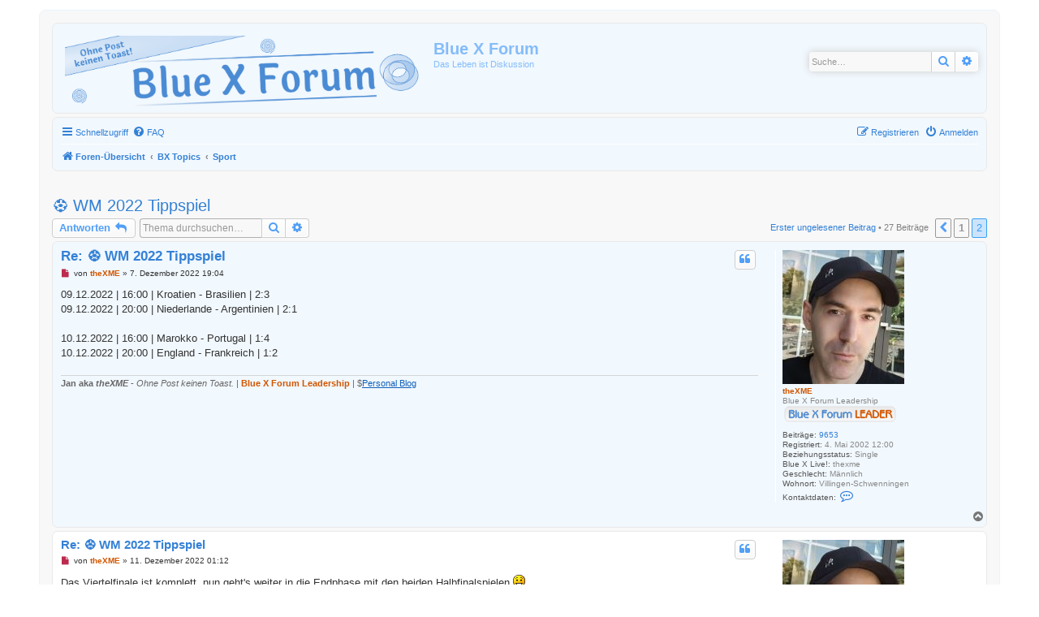

--- FILE ---
content_type: text/html; charset=UTF-8
request_url: https://bluex.org/viewtopic.php?p=39447&sid=77d8a573325a6495f0be80a0701177f6
body_size: 8653
content:
<!DOCTYPE html>
<html dir="ltr" lang="de">
<head>
<meta charset="utf-8" />
<meta http-equiv="X-UA-Compatible" content="IE=edge">
<meta name="viewport" content="width=device-width, initial-scale=1" />
<meta name="theme-color" content="#5DA7FC">

<title>⚽ WM 2022 Tippspiel - Seite 2 - Blue X Forum</title>

	<link rel="alternate" type="application/atom+xml" title="Feed - Blue X Forum" href="/app.php/feed?sid=8b9052a688e27b6e9e291b8d0dcb4205">	<link rel="alternate" type="application/atom+xml" title="Feed - Neuigkeiten" href="/app.php/feed/news?sid=8b9052a688e27b6e9e291b8d0dcb4205">	<link rel="alternate" type="application/atom+xml" title="Feed - Alle Foren" href="/app.php/feed/forums?sid=8b9052a688e27b6e9e291b8d0dcb4205">	<link rel="alternate" type="application/atom+xml" title="Feed - Neue Themen" href="/app.php/feed/topics?sid=8b9052a688e27b6e9e291b8d0dcb4205">	<link rel="alternate" type="application/atom+xml" title="Feed - Aktive Themen" href="/app.php/feed/topics_active?sid=8b9052a688e27b6e9e291b8d0dcb4205">	<link rel="alternate" type="application/atom+xml" title="Feed - Forum - Sport" href="/app.php/feed/forum/148?sid=8b9052a688e27b6e9e291b8d0dcb4205">	<link rel="alternate" type="application/atom+xml" title="Feed - Thema - ⚽ WM 2022 Tippspiel" href="/app.php/feed/topic/11600?sid=8b9052a688e27b6e9e291b8d0dcb4205">	
	<link rel="canonical" href="https://bluex.org/viewtopic.php?t=11600&amp;start=15">

<!--
	phpBB style name: prosilver
	Based on style:   prosilver (this is the default phpBB3 style)
	Original author:  Tom Beddard ( http://www.subBlue.com/ )
	Modified by:
-->

<link href="./assets/css/font-awesome.min.css?assets_version=192" rel="stylesheet">
<link href="./styles/pureblue2/theme/stylesheet.css?assets_version=192" rel="stylesheet">
<link href="./styles/pureblue2/theme/de/stylesheet.css?assets_version=192" rel="stylesheet">




<!--[if lte IE 9]>
	<link href="./styles/pureblue2/theme/tweaks.css?assets_version=192" rel="stylesheet">
<![endif]-->


<link href="./ext/dmzx/topicauthor/styles/all/theme/topicauthor.css?assets_version=192" rel="stylesheet" media="screen">
<link href="./ext/galandas/lasttopics/styles/all/theme/style.css?assets_version=192" rel="stylesheet" media="screen">
<link href="./ext/galandas/searchindex/styles/all/theme/searches.css?assets_version=192" rel="stylesheet" media="screen">
<link href="./ext/phpbb/pages/styles/prosilver/theme/pages_common.css?assets_version=192" rel="stylesheet" media="screen">


<link rel="shortcut icon" href="styles/pureblue/favicon.ico" type="image/x-icon" />

</head>
<body id="phpbb" class="nojs notouch section-viewtopic ltr ">


<div id="wrap" class="wrap">
	<a id="top" class="top-anchor" accesskey="t"></a>
	<div id="page-header">
		<div class="headerbar" role="banner">
					<div class="inner">

			<div id="site-description" class="site-description">
		<a id="logo" class="logo" href="./index.php?sid=8b9052a688e27b6e9e291b8d0dcb4205" title="Foren-Übersicht">
					<span class="site_logo"></span>
				</a>
				<h1>Blue X Forum</h1>
				<p>Das Leben ist Diskussion</p>
				<p class="skiplink"><a href="#start_here">Zum Inhalt</a></p>
			</div>

									<div id="search-box" class="search-box search-header" role="search">
				<form action="./search.php?sid=8b9052a688e27b6e9e291b8d0dcb4205" method="get" id="search">
				<fieldset>
					<input name="keywords" id="keywords" type="search" maxlength="128" title="Suche nach Wörtern" class="inputbox search tiny" size="20" value="" placeholder="Suche…" />
					<button class="button button-search" type="submit" title="Suche">
						<i class="icon fa-search fa-fw" aria-hidden="true"></i><span class="sr-only">Suche</span>
					</button>
					<a href="./search.php?sid=8b9052a688e27b6e9e291b8d0dcb4205" class="button button-search-end" title="Erweiterte Suche">
						<i class="icon fa-cog fa-fw" aria-hidden="true"></i><span class="sr-only">Erweiterte Suche</span>
					</a>
					<input type="hidden" name="sid" value="8b9052a688e27b6e9e291b8d0dcb4205" />

				</fieldset>
				</form>
			</div>
						
			</div>
					</div>
				<div class="navbar" role="navigation">
	<div class="inner">

	<ul id="nav-main" class="nav-main linklist" role="menubar">

		<li id="quick-links" class="quick-links dropdown-container responsive-menu" data-skip-responsive="true">
			<a href="#" class="dropdown-trigger">
				<i class="icon fa-bars fa-fw" aria-hidden="true"></i><span>Schnellzugriff</span>
			</a>
			<div class="dropdown">
				<div class="pointer"><div class="pointer-inner"></div></div>
				<ul class="dropdown-contents" role="menu">
								<li class="small-icon icon-pages icon-page-ueber-das-blue-x-forum">
			<a href="/app.php/ueber-das-blue-x-forum?sid=8b9052a688e27b6e9e291b8d0dcb4205" title="" role="menuitem">
				<span>Über das Blue X Forum</span>
			</a>
		</li>
	
											<li class="separator"></li>
																									<li>
								<a href="./search.php?search_id=unreadposts&amp;sid=8b9052a688e27b6e9e291b8d0dcb4205" role="menuitem">
									<i class="icon fa-file-o fa-fw icon-red" aria-hidden="true"></i><span>Ungelesene Beiträge</span>
								</a>
							</li>
													<li>
								<a href="./search.php?search_id=unanswered&amp;sid=8b9052a688e27b6e9e291b8d0dcb4205" role="menuitem">
									<i class="icon fa-file-o fa-fw icon-gray" aria-hidden="true"></i><span>Unbeantwortete Themen</span>
								</a>
							</li>
							<li>
								<a href="./search.php?search_id=active_topics&amp;sid=8b9052a688e27b6e9e291b8d0dcb4205" role="menuitem">
									<i class="icon fa-file-o fa-fw icon-blue" aria-hidden="true"></i><span>Aktive Themen</span>
								</a>
							</li>
							<li class="separator"></li>
							<li>
								<a href="./search.php?sid=8b9052a688e27b6e9e291b8d0dcb4205" role="menuitem">
									<i class="icon fa-search fa-fw" aria-hidden="true"></i><span>Suche</span>
								</a>
							</li>
					
											<li class="separator"></li>
													<li>
								<a href="./memberlist.php?sid=8b9052a688e27b6e9e291b8d0dcb4205" role="menuitem">
									<i class="icon fa-group fa-fw" aria-hidden="true"></i><span>Mitglieder</span>
								</a>
							</li>
																			<li>
								<a href="./memberlist.php?mode=team&amp;sid=8b9052a688e27b6e9e291b8d0dcb4205" role="menuitem">
									<i class="icon fa-shield fa-fw" aria-hidden="true"></i><span>Das Team</span>
								</a>
							</li>
																<li class="separator"></li>

									</ul>
			</div>
		</li>

				<li data-skip-responsive="true">
			<a href="/app.php/help/faq?sid=8b9052a688e27b6e9e291b8d0dcb4205" rel="help" title="Häufig gestellte Fragen" role="menuitem">
				<i class="icon fa-question-circle fa-fw" aria-hidden="true"></i><span>FAQ</span>
			</a>
		</li>
						
			<li class="rightside"  data-skip-responsive="true">
			<a href="./ucp.php?mode=login&amp;redirect=viewtopic.php%3Fp%3D39447&amp;sid=8b9052a688e27b6e9e291b8d0dcb4205" title="Anmelden" accesskey="x" role="menuitem">
				<i class="icon fa-power-off fa-fw" aria-hidden="true"></i><span>Anmelden</span>
			</a>
		</li>
					<li class="rightside" data-skip-responsive="true">
				<a href="./ucp.php?mode=register&amp;sid=8b9052a688e27b6e9e291b8d0dcb4205" role="menuitem">
					<i class="icon fa-pencil-square-o  fa-fw" aria-hidden="true"></i><span>Registrieren</span>
				</a>
			</li>
						</ul>

	<ul id="nav-breadcrumbs" class="nav-breadcrumbs linklist navlinks" role="menubar">
				
		
		<li class="breadcrumbs" itemscope itemtype="https://schema.org/BreadcrumbList">

			
							<span class="crumb" itemtype="https://schema.org/ListItem" itemprop="itemListElement" itemscope><a itemprop="item" href="./index.php?sid=8b9052a688e27b6e9e291b8d0dcb4205" accesskey="h" data-navbar-reference="index"><i class="icon fa-home fa-fw"></i><span itemprop="name">Foren-Übersicht</span></a><meta itemprop="position" content="1" /></span>

											
								<span class="crumb" itemtype="https://schema.org/ListItem" itemprop="itemListElement" itemscope data-forum-id="156"><a itemprop="item" href="./viewforum.php?f=156&amp;sid=8b9052a688e27b6e9e291b8d0dcb4205"><span itemprop="name">BX Topics</span></a><meta itemprop="position" content="2" /></span>
															
								<span class="crumb" itemtype="https://schema.org/ListItem" itemprop="itemListElement" itemscope data-forum-id="148"><a itemprop="item" href="./viewforum.php?f=148&amp;sid=8b9052a688e27b6e9e291b8d0dcb4205"><span itemprop="name">Sport</span></a><meta itemprop="position" content="3" /></span>
							
					</li>

		
					<li class="rightside responsive-search">
				<a href="./search.php?sid=8b9052a688e27b6e9e291b8d0dcb4205" title="Zeigt die erweiterten Suchoptionen an" role="menuitem">
					<i class="icon fa-search fa-fw" aria-hidden="true"></i><span class="sr-only">Suche</span>
				</a>
			</li>
			</ul>

	</div>
</div>
	</div>

	
	<a id="start_here" class="anchor"></a>
	<div id="page-body" class="page-body" role="main">
		
		﻿
<h2 class="topic-title"><a href="./viewtopic.php?t=11600&amp;start=15&amp;sid=8b9052a688e27b6e9e291b8d0dcb4205">⚽ WM 2022 Tippspiel</a></h2>
<!-- NOTE: remove the style="display: none" when you want to have the forum description on the topic body -->
<div style="display: none !important;">Forum für Fußball, Handball und andere sportlichen Aktivitäten<br /></div>


<div class="action-bar bar-top">
	
			<a href="./posting.php?mode=reply&amp;t=11600&amp;sid=8b9052a688e27b6e9e291b8d0dcb4205" class="button" title="Antwort erstellen">
							<span>Antworten</span> <i class="icon fa-reply fa-fw" aria-hidden="true"></i>
					</a>
	
			
			<div class="search-box" role="search">
			<form method="get" id="topic-search" action="./search.php?sid=8b9052a688e27b6e9e291b8d0dcb4205">
			<fieldset>
				<input class="inputbox search tiny"  type="search" name="keywords" id="search_keywords" size="20" placeholder="Thema durchsuchen…" />
				<button class="button button-search" type="submit" title="Suche">
					<i class="icon fa-search fa-fw" aria-hidden="true"></i><span class="sr-only">Suche</span>
				</button>
				<a href="./search.php?sid=8b9052a688e27b6e9e291b8d0dcb4205" class="button button-search-end" title="Erweiterte Suche">
					<i class="icon fa-cog fa-fw" aria-hidden="true"></i><span class="sr-only">Erweiterte Suche</span>
				</a>
				<input type="hidden" name="t" value="11600" />
<input type="hidden" name="sf" value="msgonly" />
<input type="hidden" name="sid" value="8b9052a688e27b6e9e291b8d0dcb4205" />

			</fieldset>
			</form>
		</div>
	
			<div class="pagination">
			<a href="#unread" class="mark">Erster ungelesener Beitrag</a> &bull; 27 Beiträge
							<ul>
			<li class="arrow previous"><a class="button button-icon-only" href="./viewtopic.php?t=11600&amp;sid=8b9052a688e27b6e9e291b8d0dcb4205" rel="prev" role="button"><i class="icon fa-chevron-left fa-fw" aria-hidden="true"></i><span class="sr-only">Vorherige</span></a></li>
				<li><a class="button" href="./viewtopic.php?t=11600&amp;sid=8b9052a688e27b6e9e291b8d0dcb4205" role="button">1</a></li>
			<li class="active"><span>2</span></li>
	</ul>
					</div>
		</div>




				<a id="unread" class="anchor"></a>
		<div id="p39432" class="post has-profile bg2 unreadpost">
		<div class="inner">

		<dl class="postprofile" id="profile39432">
			<dt class="has-profile-rank has-avatar">
				<div class="avatar-container">
																<a href="./memberlist.php?mode=viewprofile&amp;u=190&amp;sid=8b9052a688e27b6e9e291b8d0dcb4205" class="avatar"><img class="avatar" src="./download/file.php?avatar=190_1722185142.jpg" width="150" height="165" alt="Benutzeravatar" /></a>														</div>
								<a href="./memberlist.php?mode=viewprofile&amp;u=190&amp;sid=8b9052a688e27b6e9e291b8d0dcb4205" style="color: #D15600;" class="username-coloured">theXME</a>							</dt>

						<dd class="profile-rank">Blue X Forum Leadership<br /><img src="./images/ranks/bxf_leader.png" alt="Blue X Forum Leadership" title="Blue X Forum Leadership" /></dd>			
		<dd class="profile-posts"><strong>Beiträge:</strong> <a href="./search.php?author_id=190&amp;sr=posts&amp;sid=8b9052a688e27b6e9e291b8d0dcb4205">9653</a></dd>		<dd class="profile-joined"><strong>Registriert:</strong> 4. Mai 2002 12:00</dd>		
		
											<dd class="profile-custom-field profile-beziehungsstatus"><strong>Beziehungsstatus:</strong> Single</dd>
												<dd class="profile-custom-field profile-bluexlive"><strong>Blue X Live!:</strong> thexme</dd>
												<dd class="profile-custom-field profile-geschlecht"><strong>Geschlecht:</strong> Männlich</dd>
																						<dd class="profile-custom-field profile-phpbb_location"><strong>Wohnort:</strong> Villingen-Schwenningen</dd>
							
							<dd class="profile-contact">
				<strong>Kontaktdaten:</strong>
				<div class="dropdown-container dropdown-left">
					<a href="#" class="dropdown-trigger" title="Kontaktdaten von theXME">
						<i class="icon fa-commenting-o fa-fw icon-lg" aria-hidden="true"></i><span class="sr-only">Kontaktdaten von theXME</span>
					</a>
					<div class="dropdown">
						<div class="pointer"><div class="pointer-inner"></div></div>
						<div class="dropdown-contents contact-icons">
																																								<div>
																	<a href="https://www.icq.com/people/170902264/" title="ICQ">
										<span class="contact-icon phpbb_icq-icon">ICQ</span>									</a>
																																																<a href="https://www.thexme.de" title="Website" class="last-cell">
										<span class="contact-icon phpbb_website-icon">Website</span>									</a>
																	</div>
																					</div>
					</div>
				</div>
			</dd>
				
		</dl>

		<div class="postbody">
						<div id="post_content39432">

					<h3 class="first">
						<a class="first-unread" href="./viewtopic.php?p=39432&amp;sid=8b9052a688e27b6e9e291b8d0dcb4205#p39432">Re: ⚽ WM 2022 Tippspiel</a>
		</h3>

													<ul class="post-buttons">
																																									<li>
							<a href="./posting.php?mode=quote&amp;p=39432&amp;sid=8b9052a688e27b6e9e291b8d0dcb4205" title="Mit Zitat antworten" class="button button-icon-only">
								<i class="icon fa-quote-left fa-fw" aria-hidden="true"></i><span class="sr-only">Zitieren</span>
							</a>
						</li>
														</ul>
							
						<p class="author">
									<a class="unread" href="./viewtopic.php?p=39432&amp;sid=8b9052a688e27b6e9e291b8d0dcb4205#p39432" title="Ungelesener Beitrag">
						<i class="icon fa-file fa-fw icon-red icon-md" aria-hidden="true"></i><span class="sr-only">Ungelesener Beitrag</span>
					</a>
								<span class="responsive-hide">von <strong><a href="./memberlist.php?mode=viewprofile&amp;u=190&amp;sid=8b9052a688e27b6e9e291b8d0dcb4205" style="color: #D15600;" class="username-coloured">theXME</a></strong> &raquo; </span><time datetime="2022-12-07T18:04:22+00:00">7. Dezember 2022 19:04</time>
			</p>
			
			
			
			
			<div class="content">09.12.2022 | 16:00 | Kroatien - Brasilien | 2:3<br>
09.12.2022 | 20:00 | Niederlande - Argentinien | 2:1<br>
<br>
10.12.2022 | 16:00 | Marokko - Portugal | 1:4<br>
10.12.2022 | 20:00 | England - Frankreich | 1:2</div>

			
			
									
						
							<div id="sig39432" class="signature"><span style="color:#666666"><strong class="text-strong">Jan aka <em class="text-italics">theXME</em> - </strong> <em class="text-italics">Ohne Post keinen Toast.</em> | </span><span style="color:#D15600"><strong class="text-strong">Blue X Forum Leadership</strong></span><span style="color:#666666"> | $<a href="http://www.thexme.de" class="postlink">Personal Blog</a></span></div>			
						</div>

		</div>

				<div class="back2top">
						<a href="#top" class="top" title="Nach oben">
				<i class="icon fa-chevron-circle-up fa-fw icon-gray" aria-hidden="true"></i>
				<span class="sr-only">Nach oben</span>
			</a>
					</div>
		
		</div>
	</div>

				<div id="p39434" class="post has-profile bg1 unreadpost">
		<div class="inner">

		<dl class="postprofile" id="profile39434">
			<dt class="has-profile-rank has-avatar">
				<div class="avatar-container">
																<a href="./memberlist.php?mode=viewprofile&amp;u=190&amp;sid=8b9052a688e27b6e9e291b8d0dcb4205" class="avatar"><img class="avatar" src="./download/file.php?avatar=190_1722185142.jpg" width="150" height="165" alt="Benutzeravatar" /></a>														</div>
								<a href="./memberlist.php?mode=viewprofile&amp;u=190&amp;sid=8b9052a688e27b6e9e291b8d0dcb4205" style="color: #D15600;" class="username-coloured">theXME</a>							</dt>

						<dd class="profile-rank">Blue X Forum Leadership<br /><img src="./images/ranks/bxf_leader.png" alt="Blue X Forum Leadership" title="Blue X Forum Leadership" /></dd>			
		<dd class="profile-posts"><strong>Beiträge:</strong> <a href="./search.php?author_id=190&amp;sr=posts&amp;sid=8b9052a688e27b6e9e291b8d0dcb4205">9653</a></dd>		<dd class="profile-joined"><strong>Registriert:</strong> 4. Mai 2002 12:00</dd>		
		
											<dd class="profile-custom-field profile-beziehungsstatus"><strong>Beziehungsstatus:</strong> Single</dd>
												<dd class="profile-custom-field profile-bluexlive"><strong>Blue X Live!:</strong> thexme</dd>
												<dd class="profile-custom-field profile-geschlecht"><strong>Geschlecht:</strong> Männlich</dd>
																						<dd class="profile-custom-field profile-phpbb_location"><strong>Wohnort:</strong> Villingen-Schwenningen</dd>
							
							<dd class="profile-contact">
				<strong>Kontaktdaten:</strong>
				<div class="dropdown-container dropdown-left">
					<a href="#" class="dropdown-trigger" title="Kontaktdaten von theXME">
						<i class="icon fa-commenting-o fa-fw icon-lg" aria-hidden="true"></i><span class="sr-only">Kontaktdaten von theXME</span>
					</a>
					<div class="dropdown">
						<div class="pointer"><div class="pointer-inner"></div></div>
						<div class="dropdown-contents contact-icons">
																																								<div>
																	<a href="https://www.icq.com/people/170902264/" title="ICQ">
										<span class="contact-icon phpbb_icq-icon">ICQ</span>									</a>
																																																<a href="https://www.thexme.de" title="Website" class="last-cell">
										<span class="contact-icon phpbb_website-icon">Website</span>									</a>
																	</div>
																					</div>
					</div>
				</div>
			</dd>
				
		</dl>

		<div class="postbody">
						<div id="post_content39434">

					<h3 >
						<a href="./viewtopic.php?p=39434&amp;sid=8b9052a688e27b6e9e291b8d0dcb4205#p39434">Re: ⚽ WM 2022 Tippspiel</a>
		</h3>

													<ul class="post-buttons">
																																									<li>
							<a href="./posting.php?mode=quote&amp;p=39434&amp;sid=8b9052a688e27b6e9e291b8d0dcb4205" title="Mit Zitat antworten" class="button button-icon-only">
								<i class="icon fa-quote-left fa-fw" aria-hidden="true"></i><span class="sr-only">Zitieren</span>
							</a>
						</li>
														</ul>
							
						<p class="author">
									<a class="unread" href="./viewtopic.php?p=39434&amp;sid=8b9052a688e27b6e9e291b8d0dcb4205#p39434" title="Ungelesener Beitrag">
						<i class="icon fa-file fa-fw icon-red icon-md" aria-hidden="true"></i><span class="sr-only">Ungelesener Beitrag</span>
					</a>
								<span class="responsive-hide">von <strong><a href="./memberlist.php?mode=viewprofile&amp;u=190&amp;sid=8b9052a688e27b6e9e291b8d0dcb4205" style="color: #D15600;" class="username-coloured">theXME</a></strong> &raquo; </span><time datetime="2022-12-11T00:12:19+00:00">11. Dezember 2022 01:12</time>
			</p>
			
			
			
			
			<div class="content">Das Viertelfinale ist komplett, nun geht's weiter in die Endphase mit den beiden Halbfinalspielen <img class="smilies" src="./images/smilies/icon/smile.gif" width="15" height="17" alt=":-)" title="Smile"><br>
<br>
<strong class="text-strong">Aktueller Zwischenstand</strong>:<br>
1. Tribun mit 91 Punkten<br>
2. theXME mit 78 Punkten<br>
3. Rigo mit 77 Punkten<br>
4. mehmet mit 69 Punkten<br>
<br>
<strong class="text-strong">Das Halbfinale zum Tippen im Überblick</strong><br>
<br>
<em class="text-italics">Format: Datum | Uhrzeit | Spiel | Tipp</em><br>
13.12.2022 | 20:00 | Argentinien - Kroatien | -:-<br>
14.12.2022 | 20:00 | Frankreich - Marokko | -:-</div>

			
			
									
						
							<div id="sig39434" class="signature"><span style="color:#666666"><strong class="text-strong">Jan aka <em class="text-italics">theXME</em> - </strong> <em class="text-italics">Ohne Post keinen Toast.</em> | </span><span style="color:#D15600"><strong class="text-strong">Blue X Forum Leadership</strong></span><span style="color:#666666"> | $<a href="http://www.thexme.de" class="postlink">Personal Blog</a></span></div>			
						</div>

		</div>

				<div class="back2top">
						<a href="#top" class="top" title="Nach oben">
				<i class="icon fa-chevron-circle-up fa-fw icon-gray" aria-hidden="true"></i>
				<span class="sr-only">Nach oben</span>
			</a>
					</div>
		
		</div>
	</div>

				<div id="p39435" class="post has-profile bg2 unreadpost">
		<div class="inner">

		<dl class="postprofile" id="profile39435">
			<dt class="has-profile-rank no-avatar">
				<div class="avatar-container">
																			</div>
								<a href="./memberlist.php?mode=viewprofile&amp;u=242&amp;sid=8b9052a688e27b6e9e291b8d0dcb4205" class="username">mehmet</a>							</dt>

						<dd class="profile-rank">..ist neu dazugestoßen<br /><img src="./images/ranks/bx1.png" alt="..ist neu dazugestoßen" title="..ist neu dazugestoßen" /></dd>			
		<dd class="profile-posts"><strong>Beiträge:</strong> <a href="./search.php?author_id=242&amp;sr=posts&amp;sid=8b9052a688e27b6e9e291b8d0dcb4205">46</a></dd>		<dd class="profile-joined"><strong>Registriert:</strong> 9. Juni 2008 09:10</dd>		
		
											<dd class="profile-custom-field profile-beziehungsstatus"><strong>Beziehungsstatus:</strong> In einer offenen Beziehung</dd>
												<dd class="profile-custom-field profile-geschlecht"><strong>Geschlecht:</strong> Männlich</dd>
							
						
		</dl>

		<div class="postbody">
						<div id="post_content39435">

					<h3 >
						<a href="./viewtopic.php?p=39435&amp;sid=8b9052a688e27b6e9e291b8d0dcb4205#p39435">Re: ⚽ WM 2022 Tippspiel</a>
		</h3>

													<ul class="post-buttons">
																																									<li>
							<a href="./posting.php?mode=quote&amp;p=39435&amp;sid=8b9052a688e27b6e9e291b8d0dcb4205" title="Mit Zitat antworten" class="button button-icon-only">
								<i class="icon fa-quote-left fa-fw" aria-hidden="true"></i><span class="sr-only">Zitieren</span>
							</a>
						</li>
														</ul>
							
						<p class="author">
									<a class="unread" href="./viewtopic.php?p=39435&amp;sid=8b9052a688e27b6e9e291b8d0dcb4205#p39435" title="Ungelesener Beitrag">
						<i class="icon fa-file fa-fw icon-red icon-md" aria-hidden="true"></i><span class="sr-only">Ungelesener Beitrag</span>
					</a>
								<span class="responsive-hide">von <strong><a href="./memberlist.php?mode=viewprofile&amp;u=242&amp;sid=8b9052a688e27b6e9e291b8d0dcb4205" class="username">mehmet</a></strong> &raquo; </span><time datetime="2022-12-11T09:02:42+00:00">11. Dezember 2022 10:02</time>
			</p>
			
			
			
			
			<div class="content">Format: Datum | Uhrzeit | Spiel | Tipp<br>
13.12.2022 | 20:00 | Argentinien - Kroatien |2-:1<br>
14.12.2022 | 20:00 | Frankreich - Marokko | 1:2</div>

			
			
									
						
										
						</div>

		</div>

				<div class="back2top">
						<a href="#top" class="top" title="Nach oben">
				<i class="icon fa-chevron-circle-up fa-fw icon-gray" aria-hidden="true"></i>
				<span class="sr-only">Nach oben</span>
			</a>
					</div>
		
		</div>
	</div>

				<div id="p39436" class="post has-profile bg1 unreadpost">
		<div class="inner">

		<dl class="postprofile" id="profile39436">
			<dt class="has-profile-rank has-avatar">
				<div class="avatar-container">
																<a href="./memberlist.php?mode=viewprofile&amp;u=187&amp;sid=8b9052a688e27b6e9e291b8d0dcb4205" class="avatar"><img class="avatar" src="./download/file.php?avatar=187_1380529277.jpg" width="198" height="181" alt="Benutzeravatar" /></a>														</div>
								<a href="./memberlist.php?mode=viewprofile&amp;u=187&amp;sid=8b9052a688e27b6e9e291b8d0dcb4205" style="color: #660099;" class="username-coloured">Rigo</a>							</dt>

						<dd class="profile-rank">Blue X Forum Team<br /><img src="./images/ranks/bxf_team.png" alt="Blue X Forum Team" title="Blue X Forum Team" /></dd>			
		<dd class="profile-posts"><strong>Beiträge:</strong> <a href="./search.php?author_id=187&amp;sr=posts&amp;sid=8b9052a688e27b6e9e291b8d0dcb4205">2616</a></dd>		<dd class="profile-joined"><strong>Registriert:</strong> 29. November 2006 14:32</dd>		
		
											<dd class="profile-custom-field profile-beziehungsstatus"><strong>Beziehungsstatus:</strong> Single</dd>
												<dd class="profile-custom-field profile-geschlecht"><strong>Geschlecht:</strong> Männlich</dd>
												<dd class="profile-custom-field profile-phpbb_location"><strong>Wohnort:</strong> Berlin</dd>
							
						
		</dl>

		<div class="postbody">
						<div id="post_content39436">

					<h3 >
						<a href="./viewtopic.php?p=39436&amp;sid=8b9052a688e27b6e9e291b8d0dcb4205#p39436">Re: ⚽ WM 2022 Tippspiel</a>
		</h3>

													<ul class="post-buttons">
																																									<li>
							<a href="./posting.php?mode=quote&amp;p=39436&amp;sid=8b9052a688e27b6e9e291b8d0dcb4205" title="Mit Zitat antworten" class="button button-icon-only">
								<i class="icon fa-quote-left fa-fw" aria-hidden="true"></i><span class="sr-only">Zitieren</span>
							</a>
						</li>
														</ul>
							
						<p class="author">
									<a class="unread" href="./viewtopic.php?p=39436&amp;sid=8b9052a688e27b6e9e291b8d0dcb4205#p39436" title="Ungelesener Beitrag">
						<i class="icon fa-file fa-fw icon-red icon-md" aria-hidden="true"></i><span class="sr-only">Ungelesener Beitrag</span>
					</a>
								<span class="responsive-hide">von <strong><a href="./memberlist.php?mode=viewprofile&amp;u=187&amp;sid=8b9052a688e27b6e9e291b8d0dcb4205" style="color: #660099;" class="username-coloured">Rigo</a></strong> &raquo; </span><time datetime="2022-12-11T09:55:39+00:00">11. Dezember 2022 10:55</time>
			</p>
			
			
			
			
			<div class="content">13.12.2022 | 20:00 | Argentinien - Kroatien | 1:2<br>
14.12.2022 | 20:00 | Frankreich - Marokko | 2:0</div>

			
			
									
						
										
						</div>

		</div>

				<div class="back2top">
						<a href="#top" class="top" title="Nach oben">
				<i class="icon fa-chevron-circle-up fa-fw icon-gray" aria-hidden="true"></i>
				<span class="sr-only">Nach oben</span>
			</a>
					</div>
		
		</div>
	</div>

				<div id="p39437" class="post has-profile bg2 unreadpost">
		<div class="inner">

		<dl class="postprofile" id="profile39437">
			<dt class="has-profile-rank has-avatar">
				<div class="avatar-container">
																<a href="./memberlist.php?mode=viewprofile&amp;u=1148&amp;sid=8b9052a688e27b6e9e291b8d0dcb4205" class="avatar"><img class="avatar" src="./download/file.php?avatar=1148_1322581299.jpg" width="140" height="140" alt="Benutzeravatar" /></a>														</div>
								<a href="./memberlist.php?mode=viewprofile&amp;u=1148&amp;sid=8b9052a688e27b6e9e291b8d0dcb4205" class="username">Tribun</a>							</dt>

						<dd class="profile-rank">..ist neu dazugestoßen<br /><img src="./images/ranks/bx1.png" alt="..ist neu dazugestoßen" title="..ist neu dazugestoßen" /></dd>			
		<dd class="profile-posts"><strong>Beiträge:</strong> <a href="./search.php?author_id=1148&amp;sr=posts&amp;sid=8b9052a688e27b6e9e291b8d0dcb4205">71</a></dd>		<dd class="profile-joined"><strong>Registriert:</strong> 24. November 2011 15:16</dd>		
		
						
						
		</dl>

		<div class="postbody">
						<div id="post_content39437">

					<h3 >
						<a href="./viewtopic.php?p=39437&amp;sid=8b9052a688e27b6e9e291b8d0dcb4205#p39437">Re: ⚽ WM 2022 Tippspiel</a>
		</h3>

													<ul class="post-buttons">
																																									<li>
							<a href="./posting.php?mode=quote&amp;p=39437&amp;sid=8b9052a688e27b6e9e291b8d0dcb4205" title="Mit Zitat antworten" class="button button-icon-only">
								<i class="icon fa-quote-left fa-fw" aria-hidden="true"></i><span class="sr-only">Zitieren</span>
							</a>
						</li>
														</ul>
							
						<p class="author">
									<a class="unread" href="./viewtopic.php?p=39437&amp;sid=8b9052a688e27b6e9e291b8d0dcb4205#p39437" title="Ungelesener Beitrag">
						<i class="icon fa-file fa-fw icon-red icon-md" aria-hidden="true"></i><span class="sr-only">Ungelesener Beitrag</span>
					</a>
								<span class="responsive-hide">von <strong><a href="./memberlist.php?mode=viewprofile&amp;u=1148&amp;sid=8b9052a688e27b6e9e291b8d0dcb4205" class="username">Tribun</a></strong> &raquo; </span><time datetime="2022-12-11T14:24:10+00:00">11. Dezember 2022 15:24</time>
			</p>
			
			
			
			
			<div class="content">13.12.2022 | 20:00 | Argentinien - Kroatien | 2:1<br>
14.12.2022 | 20:00 | Frankreich - Marokko | 2:0</div>

			
			
									
						
							<div id="sig39437" class="signature"><span style="color:#0000BF"><strong class="text-strong">Tue das, was Du liebst und liebe das, was Du Tust!</strong></span></div>			
						</div>

		</div>

				<div class="back2top">
						<a href="#top" class="top" title="Nach oben">
				<i class="icon fa-chevron-circle-up fa-fw icon-gray" aria-hidden="true"></i>
				<span class="sr-only">Nach oben</span>
			</a>
					</div>
		
		</div>
	</div>

				<div id="p39438" class="post has-profile bg1 unreadpost">
		<div class="inner">

		<dl class="postprofile" id="profile39438">
			<dt class="has-profile-rank has-avatar">
				<div class="avatar-container">
																<a href="./memberlist.php?mode=viewprofile&amp;u=190&amp;sid=8b9052a688e27b6e9e291b8d0dcb4205" class="avatar"><img class="avatar" src="./download/file.php?avatar=190_1722185142.jpg" width="150" height="165" alt="Benutzeravatar" /></a>														</div>
								<a href="./memberlist.php?mode=viewprofile&amp;u=190&amp;sid=8b9052a688e27b6e9e291b8d0dcb4205" style="color: #D15600;" class="username-coloured">theXME</a>							</dt>

						<dd class="profile-rank">Blue X Forum Leadership<br /><img src="./images/ranks/bxf_leader.png" alt="Blue X Forum Leadership" title="Blue X Forum Leadership" /></dd>			
		<dd class="profile-posts"><strong>Beiträge:</strong> <a href="./search.php?author_id=190&amp;sr=posts&amp;sid=8b9052a688e27b6e9e291b8d0dcb4205">9653</a></dd>		<dd class="profile-joined"><strong>Registriert:</strong> 4. Mai 2002 12:00</dd>		
		
											<dd class="profile-custom-field profile-beziehungsstatus"><strong>Beziehungsstatus:</strong> Single</dd>
												<dd class="profile-custom-field profile-bluexlive"><strong>Blue X Live!:</strong> thexme</dd>
												<dd class="profile-custom-field profile-geschlecht"><strong>Geschlecht:</strong> Männlich</dd>
																						<dd class="profile-custom-field profile-phpbb_location"><strong>Wohnort:</strong> Villingen-Schwenningen</dd>
							
							<dd class="profile-contact">
				<strong>Kontaktdaten:</strong>
				<div class="dropdown-container dropdown-left">
					<a href="#" class="dropdown-trigger" title="Kontaktdaten von theXME">
						<i class="icon fa-commenting-o fa-fw icon-lg" aria-hidden="true"></i><span class="sr-only">Kontaktdaten von theXME</span>
					</a>
					<div class="dropdown">
						<div class="pointer"><div class="pointer-inner"></div></div>
						<div class="dropdown-contents contact-icons">
																																								<div>
																	<a href="https://www.icq.com/people/170902264/" title="ICQ">
										<span class="contact-icon phpbb_icq-icon">ICQ</span>									</a>
																																																<a href="https://www.thexme.de" title="Website" class="last-cell">
										<span class="contact-icon phpbb_website-icon">Website</span>									</a>
																	</div>
																					</div>
					</div>
				</div>
			</dd>
				
		</dl>

		<div class="postbody">
						<div id="post_content39438">

					<h3 >
						<a href="./viewtopic.php?p=39438&amp;sid=8b9052a688e27b6e9e291b8d0dcb4205#p39438">Re: ⚽ WM 2022 Tippspiel</a>
		</h3>

													<ul class="post-buttons">
																																									<li>
							<a href="./posting.php?mode=quote&amp;p=39438&amp;sid=8b9052a688e27b6e9e291b8d0dcb4205" title="Mit Zitat antworten" class="button button-icon-only">
								<i class="icon fa-quote-left fa-fw" aria-hidden="true"></i><span class="sr-only">Zitieren</span>
							</a>
						</li>
														</ul>
							
						<p class="author">
									<a class="unread" href="./viewtopic.php?p=39438&amp;sid=8b9052a688e27b6e9e291b8d0dcb4205#p39438" title="Ungelesener Beitrag">
						<i class="icon fa-file fa-fw icon-red icon-md" aria-hidden="true"></i><span class="sr-only">Ungelesener Beitrag</span>
					</a>
								<span class="responsive-hide">von <strong><a href="./memberlist.php?mode=viewprofile&amp;u=190&amp;sid=8b9052a688e27b6e9e291b8d0dcb4205" style="color: #D15600;" class="username-coloured">theXME</a></strong> &raquo; </span><time datetime="2022-12-11T18:51:54+00:00">11. Dezember 2022 19:51</time>
			</p>
			
			
			
			
			<div class="content">13.12.2022 | 20:00 | Argentinien - Kroatien | 2:1<br>
14.12.2022 | 20:00 | Frankreich - Marokko | 3:1</div>

			
			
									
						
							<div id="sig39438" class="signature"><span style="color:#666666"><strong class="text-strong">Jan aka <em class="text-italics">theXME</em> - </strong> <em class="text-italics">Ohne Post keinen Toast.</em> | </span><span style="color:#D15600"><strong class="text-strong">Blue X Forum Leadership</strong></span><span style="color:#666666"> | $<a href="http://www.thexme.de" class="postlink">Personal Blog</a></span></div>			
						</div>

		</div>

				<div class="back2top">
						<a href="#top" class="top" title="Nach oben">
				<i class="icon fa-chevron-circle-up fa-fw icon-gray" aria-hidden="true"></i>
				<span class="sr-only">Nach oben</span>
			</a>
					</div>
		
		</div>
	</div>

				<div id="p39441" class="post has-profile bg2 unreadpost">
		<div class="inner">

		<dl class="postprofile" id="profile39441">
			<dt class="has-profile-rank has-avatar">
				<div class="avatar-container">
																<a href="./memberlist.php?mode=viewprofile&amp;u=190&amp;sid=8b9052a688e27b6e9e291b8d0dcb4205" class="avatar"><img class="avatar" src="./download/file.php?avatar=190_1722185142.jpg" width="150" height="165" alt="Benutzeravatar" /></a>														</div>
								<a href="./memberlist.php?mode=viewprofile&amp;u=190&amp;sid=8b9052a688e27b6e9e291b8d0dcb4205" style="color: #D15600;" class="username-coloured">theXME</a>							</dt>

						<dd class="profile-rank">Blue X Forum Leadership<br /><img src="./images/ranks/bxf_leader.png" alt="Blue X Forum Leadership" title="Blue X Forum Leadership" /></dd>			
		<dd class="profile-posts"><strong>Beiträge:</strong> <a href="./search.php?author_id=190&amp;sr=posts&amp;sid=8b9052a688e27b6e9e291b8d0dcb4205">9653</a></dd>		<dd class="profile-joined"><strong>Registriert:</strong> 4. Mai 2002 12:00</dd>		
		
											<dd class="profile-custom-field profile-beziehungsstatus"><strong>Beziehungsstatus:</strong> Single</dd>
												<dd class="profile-custom-field profile-bluexlive"><strong>Blue X Live!:</strong> thexme</dd>
												<dd class="profile-custom-field profile-geschlecht"><strong>Geschlecht:</strong> Männlich</dd>
																						<dd class="profile-custom-field profile-phpbb_location"><strong>Wohnort:</strong> Villingen-Schwenningen</dd>
							
							<dd class="profile-contact">
				<strong>Kontaktdaten:</strong>
				<div class="dropdown-container dropdown-left">
					<a href="#" class="dropdown-trigger" title="Kontaktdaten von theXME">
						<i class="icon fa-commenting-o fa-fw icon-lg" aria-hidden="true"></i><span class="sr-only">Kontaktdaten von theXME</span>
					</a>
					<div class="dropdown">
						<div class="pointer"><div class="pointer-inner"></div></div>
						<div class="dropdown-contents contact-icons">
																																								<div>
																	<a href="https://www.icq.com/people/170902264/" title="ICQ">
										<span class="contact-icon phpbb_icq-icon">ICQ</span>									</a>
																																																<a href="https://www.thexme.de" title="Website" class="last-cell">
										<span class="contact-icon phpbb_website-icon">Website</span>									</a>
																	</div>
																					</div>
					</div>
				</div>
			</dd>
				
		</dl>

		<div class="postbody">
						<div id="post_content39441">

					<h3 >
						<a href="./viewtopic.php?p=39441&amp;sid=8b9052a688e27b6e9e291b8d0dcb4205#p39441">Re: ⚽ WM 2022 Tippspiel</a>
		</h3>

													<ul class="post-buttons">
																																									<li>
							<a href="./posting.php?mode=quote&amp;p=39441&amp;sid=8b9052a688e27b6e9e291b8d0dcb4205" title="Mit Zitat antworten" class="button button-icon-only">
								<i class="icon fa-quote-left fa-fw" aria-hidden="true"></i><span class="sr-only">Zitieren</span>
							</a>
						</li>
														</ul>
							
						<p class="author">
									<a class="unread" href="./viewtopic.php?p=39441&amp;sid=8b9052a688e27b6e9e291b8d0dcb4205#p39441" title="Ungelesener Beitrag">
						<i class="icon fa-file fa-fw icon-red icon-md" aria-hidden="true"></i><span class="sr-only">Ungelesener Beitrag</span>
					</a>
								<span class="responsive-hide">von <strong><a href="./memberlist.php?mode=viewprofile&amp;u=190&amp;sid=8b9052a688e27b6e9e291b8d0dcb4205" style="color: #D15600;" class="username-coloured">theXME</a></strong> &raquo; </span><time datetime="2022-12-15T04:12:23+00:00">15. Dezember 2022 05:12</time>
			</p>
			
			
			
			
			<div class="content">Und auch das Halbfinale ist absolviert. Ein letztes Mal bitte ich um Eure Tipps <img class="smilies" src="./images/smilies/icon/smile.gif" width="15" height="17" alt=":-)" title="Smile"><br>
<br>
<strong class="text-strong">Aktueller Zwischenstand:</strong><br>
1. Tribun mit 98 Punkten<br>
2. theXME mit 83 Punkten<br>
3. Rigo mit 82 Punkten<br>
4. mehmet mit 71 Punkten<br>
<br>
<strong class="text-strong">Das Finale sowie das Spiel um Platz 3 zum Tippen im Überblick<br>
</strong><br>
<em class="text-italics">Format: Datum | Spielformat | Uhrzeit | Spiel | Tipp</em><br>
17.12.2022 | Platz 3 | 16:00 | Kroatien - Marokko | -:-<br>
18.12.2022 | Finale | 16:00 | Argentinien - Frankreich | -:-</div>

			
			
									
						
							<div id="sig39441" class="signature"><span style="color:#666666"><strong class="text-strong">Jan aka <em class="text-italics">theXME</em> - </strong> <em class="text-italics">Ohne Post keinen Toast.</em> | </span><span style="color:#D15600"><strong class="text-strong">Blue X Forum Leadership</strong></span><span style="color:#666666"> | $<a href="http://www.thexme.de" class="postlink">Personal Blog</a></span></div>			
						</div>

		</div>

				<div class="back2top">
						<a href="#top" class="top" title="Nach oben">
				<i class="icon fa-chevron-circle-up fa-fw icon-gray" aria-hidden="true"></i>
				<span class="sr-only">Nach oben</span>
			</a>
					</div>
		
		</div>
	</div>

				<div id="p39442" class="post has-profile bg1 unreadpost">
		<div class="inner">

		<dl class="postprofile" id="profile39442">
			<dt class="has-profile-rank has-avatar">
				<div class="avatar-container">
																<a href="./memberlist.php?mode=viewprofile&amp;u=187&amp;sid=8b9052a688e27b6e9e291b8d0dcb4205" class="avatar"><img class="avatar" src="./download/file.php?avatar=187_1380529277.jpg" width="198" height="181" alt="Benutzeravatar" /></a>														</div>
								<a href="./memberlist.php?mode=viewprofile&amp;u=187&amp;sid=8b9052a688e27b6e9e291b8d0dcb4205" style="color: #660099;" class="username-coloured">Rigo</a>							</dt>

						<dd class="profile-rank">Blue X Forum Team<br /><img src="./images/ranks/bxf_team.png" alt="Blue X Forum Team" title="Blue X Forum Team" /></dd>			
		<dd class="profile-posts"><strong>Beiträge:</strong> <a href="./search.php?author_id=187&amp;sr=posts&amp;sid=8b9052a688e27b6e9e291b8d0dcb4205">2616</a></dd>		<dd class="profile-joined"><strong>Registriert:</strong> 29. November 2006 14:32</dd>		
		
											<dd class="profile-custom-field profile-beziehungsstatus"><strong>Beziehungsstatus:</strong> Single</dd>
												<dd class="profile-custom-field profile-geschlecht"><strong>Geschlecht:</strong> Männlich</dd>
												<dd class="profile-custom-field profile-phpbb_location"><strong>Wohnort:</strong> Berlin</dd>
							
						
		</dl>

		<div class="postbody">
						<div id="post_content39442">

					<h3 >
						<a href="./viewtopic.php?p=39442&amp;sid=8b9052a688e27b6e9e291b8d0dcb4205#p39442">Re: ⚽ WM 2022 Tippspiel</a>
		</h3>

													<ul class="post-buttons">
																																									<li>
							<a href="./posting.php?mode=quote&amp;p=39442&amp;sid=8b9052a688e27b6e9e291b8d0dcb4205" title="Mit Zitat antworten" class="button button-icon-only">
								<i class="icon fa-quote-left fa-fw" aria-hidden="true"></i><span class="sr-only">Zitieren</span>
							</a>
						</li>
														</ul>
							
						<p class="author">
									<a class="unread" href="./viewtopic.php?p=39442&amp;sid=8b9052a688e27b6e9e291b8d0dcb4205#p39442" title="Ungelesener Beitrag">
						<i class="icon fa-file fa-fw icon-red icon-md" aria-hidden="true"></i><span class="sr-only">Ungelesener Beitrag</span>
					</a>
								<span class="responsive-hide">von <strong><a href="./memberlist.php?mode=viewprofile&amp;u=187&amp;sid=8b9052a688e27b6e9e291b8d0dcb4205" style="color: #660099;" class="username-coloured">Rigo</a></strong> &raquo; </span><time datetime="2022-12-15T07:06:21+00:00">15. Dezember 2022 08:06</time>
			</p>
			
			
			
			
			<div class="content">17.12.2022 | Platz 3 | 16:00 | Kroatien - Marokko | 1:2<br>
18.12.2022 | Finale | 16:00 | Argentinien - Frankreich | 1:3</div>

			
			
									
						
										
						</div>

		</div>

				<div class="back2top">
						<a href="#top" class="top" title="Nach oben">
				<i class="icon fa-chevron-circle-up fa-fw icon-gray" aria-hidden="true"></i>
				<span class="sr-only">Nach oben</span>
			</a>
					</div>
		
		</div>
	</div>

				<div id="p39443" class="post has-profile bg2 unreadpost">
		<div class="inner">

		<dl class="postprofile" id="profile39443">
			<dt class="has-profile-rank has-avatar">
				<div class="avatar-container">
																<a href="./memberlist.php?mode=viewprofile&amp;u=1148&amp;sid=8b9052a688e27b6e9e291b8d0dcb4205" class="avatar"><img class="avatar" src="./download/file.php?avatar=1148_1322581299.jpg" width="140" height="140" alt="Benutzeravatar" /></a>														</div>
								<a href="./memberlist.php?mode=viewprofile&amp;u=1148&amp;sid=8b9052a688e27b6e9e291b8d0dcb4205" class="username">Tribun</a>							</dt>

						<dd class="profile-rank">..ist neu dazugestoßen<br /><img src="./images/ranks/bx1.png" alt="..ist neu dazugestoßen" title="..ist neu dazugestoßen" /></dd>			
		<dd class="profile-posts"><strong>Beiträge:</strong> <a href="./search.php?author_id=1148&amp;sr=posts&amp;sid=8b9052a688e27b6e9e291b8d0dcb4205">71</a></dd>		<dd class="profile-joined"><strong>Registriert:</strong> 24. November 2011 15:16</dd>		
		
						
						
		</dl>

		<div class="postbody">
						<div id="post_content39443">

					<h3 >
						<a href="./viewtopic.php?p=39443&amp;sid=8b9052a688e27b6e9e291b8d0dcb4205#p39443">Re: ⚽ WM 2022 Tippspiel</a>
		</h3>

													<ul class="post-buttons">
																																									<li>
							<a href="./posting.php?mode=quote&amp;p=39443&amp;sid=8b9052a688e27b6e9e291b8d0dcb4205" title="Mit Zitat antworten" class="button button-icon-only">
								<i class="icon fa-quote-left fa-fw" aria-hidden="true"></i><span class="sr-only">Zitieren</span>
							</a>
						</li>
														</ul>
							
						<p class="author">
									<a class="unread" href="./viewtopic.php?p=39443&amp;sid=8b9052a688e27b6e9e291b8d0dcb4205#p39443" title="Ungelesener Beitrag">
						<i class="icon fa-file fa-fw icon-red icon-md" aria-hidden="true"></i><span class="sr-only">Ungelesener Beitrag</span>
					</a>
								<span class="responsive-hide">von <strong><a href="./memberlist.php?mode=viewprofile&amp;u=1148&amp;sid=8b9052a688e27b6e9e291b8d0dcb4205" class="username">Tribun</a></strong> &raquo; </span><time datetime="2022-12-15T17:47:03+00:00">15. Dezember 2022 18:47</time>
			</p>
			
			
			
			
			<div class="content">17.12.2022 | Platz 3 | 16:00 | Kroatien - Marokko | 0:1<br>
18.12.2022 | Finale | 16:00 | Argentinien - Frankreich | 2:1</div>

			
			
									
						
							<div id="sig39443" class="signature"><span style="color:#0000BF"><strong class="text-strong">Tue das, was Du liebst und liebe das, was Du Tust!</strong></span></div>			
						</div>

		</div>

				<div class="back2top">
						<a href="#top" class="top" title="Nach oben">
				<i class="icon fa-chevron-circle-up fa-fw icon-gray" aria-hidden="true"></i>
				<span class="sr-only">Nach oben</span>
			</a>
					</div>
		
		</div>
	</div>

				<div id="p39444" class="post has-profile bg1 unreadpost">
		<div class="inner">

		<dl class="postprofile" id="profile39444">
			<dt class="has-profile-rank has-avatar">
				<div class="avatar-container">
																<a href="./memberlist.php?mode=viewprofile&amp;u=190&amp;sid=8b9052a688e27b6e9e291b8d0dcb4205" class="avatar"><img class="avatar" src="./download/file.php?avatar=190_1722185142.jpg" width="150" height="165" alt="Benutzeravatar" /></a>														</div>
								<a href="./memberlist.php?mode=viewprofile&amp;u=190&amp;sid=8b9052a688e27b6e9e291b8d0dcb4205" style="color: #D15600;" class="username-coloured">theXME</a>							</dt>

						<dd class="profile-rank">Blue X Forum Leadership<br /><img src="./images/ranks/bxf_leader.png" alt="Blue X Forum Leadership" title="Blue X Forum Leadership" /></dd>			
		<dd class="profile-posts"><strong>Beiträge:</strong> <a href="./search.php?author_id=190&amp;sr=posts&amp;sid=8b9052a688e27b6e9e291b8d0dcb4205">9653</a></dd>		<dd class="profile-joined"><strong>Registriert:</strong> 4. Mai 2002 12:00</dd>		
		
											<dd class="profile-custom-field profile-beziehungsstatus"><strong>Beziehungsstatus:</strong> Single</dd>
												<dd class="profile-custom-field profile-bluexlive"><strong>Blue X Live!:</strong> thexme</dd>
												<dd class="profile-custom-field profile-geschlecht"><strong>Geschlecht:</strong> Männlich</dd>
																						<dd class="profile-custom-field profile-phpbb_location"><strong>Wohnort:</strong> Villingen-Schwenningen</dd>
							
							<dd class="profile-contact">
				<strong>Kontaktdaten:</strong>
				<div class="dropdown-container dropdown-left">
					<a href="#" class="dropdown-trigger" title="Kontaktdaten von theXME">
						<i class="icon fa-commenting-o fa-fw icon-lg" aria-hidden="true"></i><span class="sr-only">Kontaktdaten von theXME</span>
					</a>
					<div class="dropdown">
						<div class="pointer"><div class="pointer-inner"></div></div>
						<div class="dropdown-contents contact-icons">
																																								<div>
																	<a href="https://www.icq.com/people/170902264/" title="ICQ">
										<span class="contact-icon phpbb_icq-icon">ICQ</span>									</a>
																																																<a href="https://www.thexme.de" title="Website" class="last-cell">
										<span class="contact-icon phpbb_website-icon">Website</span>									</a>
																	</div>
																					</div>
					</div>
				</div>
			</dd>
				
		</dl>

		<div class="postbody">
						<div id="post_content39444">

					<h3 >
						<a href="./viewtopic.php?p=39444&amp;sid=8b9052a688e27b6e9e291b8d0dcb4205#p39444">Re: ⚽ WM 2022 Tippspiel</a>
		</h3>

													<ul class="post-buttons">
																																									<li>
							<a href="./posting.php?mode=quote&amp;p=39444&amp;sid=8b9052a688e27b6e9e291b8d0dcb4205" title="Mit Zitat antworten" class="button button-icon-only">
								<i class="icon fa-quote-left fa-fw" aria-hidden="true"></i><span class="sr-only">Zitieren</span>
							</a>
						</li>
														</ul>
							
						<p class="author">
									<a class="unread" href="./viewtopic.php?p=39444&amp;sid=8b9052a688e27b6e9e291b8d0dcb4205#p39444" title="Ungelesener Beitrag">
						<i class="icon fa-file fa-fw icon-red icon-md" aria-hidden="true"></i><span class="sr-only">Ungelesener Beitrag</span>
					</a>
								<span class="responsive-hide">von <strong><a href="./memberlist.php?mode=viewprofile&amp;u=190&amp;sid=8b9052a688e27b6e9e291b8d0dcb4205" style="color: #D15600;" class="username-coloured">theXME</a></strong> &raquo; </span><time datetime="2022-12-16T04:23:35+00:00">16. Dezember 2022 05:23</time>
			</p>
			
			
			
			
			<div class="content">17.12.2022 | Platz 3 | 16:00 | Kroatien - Marokko | 2:1<br>
18.12.2022 | Finale | 16:00 | Argentinien - Frankreich | 1:2</div>

			
			
									
						
							<div id="sig39444" class="signature"><span style="color:#666666"><strong class="text-strong">Jan aka <em class="text-italics">theXME</em> - </strong> <em class="text-italics">Ohne Post keinen Toast.</em> | </span><span style="color:#D15600"><strong class="text-strong">Blue X Forum Leadership</strong></span><span style="color:#666666"> | $<a href="http://www.thexme.de" class="postlink">Personal Blog</a></span></div>			
						</div>

		</div>

				<div class="back2top">
						<a href="#top" class="top" title="Nach oben">
				<i class="icon fa-chevron-circle-up fa-fw icon-gray" aria-hidden="true"></i>
				<span class="sr-only">Nach oben</span>
			</a>
					</div>
		
		</div>
	</div>

				<div id="p39446" class="post has-profile bg2 unreadpost">
		<div class="inner">

		<dl class="postprofile" id="profile39446">
			<dt class="has-profile-rank no-avatar">
				<div class="avatar-container">
																			</div>
								<a href="./memberlist.php?mode=viewprofile&amp;u=242&amp;sid=8b9052a688e27b6e9e291b8d0dcb4205" class="username">mehmet</a>							</dt>

						<dd class="profile-rank">..ist neu dazugestoßen<br /><img src="./images/ranks/bx1.png" alt="..ist neu dazugestoßen" title="..ist neu dazugestoßen" /></dd>			
		<dd class="profile-posts"><strong>Beiträge:</strong> <a href="./search.php?author_id=242&amp;sr=posts&amp;sid=8b9052a688e27b6e9e291b8d0dcb4205">46</a></dd>		<dd class="profile-joined"><strong>Registriert:</strong> 9. Juni 2008 09:10</dd>		
		
											<dd class="profile-custom-field profile-beziehungsstatus"><strong>Beziehungsstatus:</strong> In einer offenen Beziehung</dd>
												<dd class="profile-custom-field profile-geschlecht"><strong>Geschlecht:</strong> Männlich</dd>
							
						
		</dl>

		<div class="postbody">
						<div id="post_content39446">

					<h3 >
						<a href="./viewtopic.php?p=39446&amp;sid=8b9052a688e27b6e9e291b8d0dcb4205#p39446">Re: ⚽ WM 2022 Tippspiel</a>
		</h3>

													<ul class="post-buttons">
																																									<li>
							<a href="./posting.php?mode=quote&amp;p=39446&amp;sid=8b9052a688e27b6e9e291b8d0dcb4205" title="Mit Zitat antworten" class="button button-icon-only">
								<i class="icon fa-quote-left fa-fw" aria-hidden="true"></i><span class="sr-only">Zitieren</span>
							</a>
						</li>
														</ul>
							
						<p class="author">
									<a class="unread" href="./viewtopic.php?p=39446&amp;sid=8b9052a688e27b6e9e291b8d0dcb4205#p39446" title="Ungelesener Beitrag">
						<i class="icon fa-file fa-fw icon-red icon-md" aria-hidden="true"></i><span class="sr-only">Ungelesener Beitrag</span>
					</a>
								<span class="responsive-hide">von <strong><a href="./memberlist.php?mode=viewprofile&amp;u=242&amp;sid=8b9052a688e27b6e9e291b8d0dcb4205" class="username">mehmet</a></strong> &raquo; </span><time datetime="2022-12-17T21:14:34+00:00">17. Dezember 2022 22:14</time>
			</p>
			
			
			
			
			<div class="content">18.12.2022 | Finale | 16:00 | Argentinien - Frankreich | 4:0</div>

			
			
									
						
										
						</div>

		</div>

				<div class="back2top">
						<a href="#top" class="top" title="Nach oben">
				<i class="icon fa-chevron-circle-up fa-fw icon-gray" aria-hidden="true"></i>
				<span class="sr-only">Nach oben</span>
			</a>
					</div>
		
		</div>
	</div>

				<div id="p39447" class="post has-profile bg1 unreadpost">
		<div class="inner">

		<dl class="postprofile" id="profile39447">
			<dt class="has-profile-rank has-avatar">
				<div class="avatar-container">
																<a href="./memberlist.php?mode=viewprofile&amp;u=190&amp;sid=8b9052a688e27b6e9e291b8d0dcb4205" class="avatar"><img class="avatar" src="./download/file.php?avatar=190_1722185142.jpg" width="150" height="165" alt="Benutzeravatar" /></a>														</div>
								<a href="./memberlist.php?mode=viewprofile&amp;u=190&amp;sid=8b9052a688e27b6e9e291b8d0dcb4205" style="color: #D15600;" class="username-coloured">theXME</a>							</dt>

						<dd class="profile-rank">Blue X Forum Leadership<br /><img src="./images/ranks/bxf_leader.png" alt="Blue X Forum Leadership" title="Blue X Forum Leadership" /></dd>			
		<dd class="profile-posts"><strong>Beiträge:</strong> <a href="./search.php?author_id=190&amp;sr=posts&amp;sid=8b9052a688e27b6e9e291b8d0dcb4205">9653</a></dd>		<dd class="profile-joined"><strong>Registriert:</strong> 4. Mai 2002 12:00</dd>		
		
											<dd class="profile-custom-field profile-beziehungsstatus"><strong>Beziehungsstatus:</strong> Single</dd>
												<dd class="profile-custom-field profile-bluexlive"><strong>Blue X Live!:</strong> thexme</dd>
												<dd class="profile-custom-field profile-geschlecht"><strong>Geschlecht:</strong> Männlich</dd>
																						<dd class="profile-custom-field profile-phpbb_location"><strong>Wohnort:</strong> Villingen-Schwenningen</dd>
							
							<dd class="profile-contact">
				<strong>Kontaktdaten:</strong>
				<div class="dropdown-container dropdown-left">
					<a href="#" class="dropdown-trigger" title="Kontaktdaten von theXME">
						<i class="icon fa-commenting-o fa-fw icon-lg" aria-hidden="true"></i><span class="sr-only">Kontaktdaten von theXME</span>
					</a>
					<div class="dropdown">
						<div class="pointer"><div class="pointer-inner"></div></div>
						<div class="dropdown-contents contact-icons">
																																								<div>
																	<a href="https://www.icq.com/people/170902264/" title="ICQ">
										<span class="contact-icon phpbb_icq-icon">ICQ</span>									</a>
																																																<a href="https://www.thexme.de" title="Website" class="last-cell">
										<span class="contact-icon phpbb_website-icon">Website</span>									</a>
																	</div>
																					</div>
					</div>
				</div>
			</dd>
				
		</dl>

		<div class="postbody">
						<div id="post_content39447">

					<h3 >
						<a href="./viewtopic.php?p=39447&amp;sid=8b9052a688e27b6e9e291b8d0dcb4205#p39447">Re: ⚽ WM 2022 Tippspiel</a>
		</h3>

													<ul class="post-buttons">
																																									<li>
							<a href="./posting.php?mode=quote&amp;p=39447&amp;sid=8b9052a688e27b6e9e291b8d0dcb4205" title="Mit Zitat antworten" class="button button-icon-only">
								<i class="icon fa-quote-left fa-fw" aria-hidden="true"></i><span class="sr-only">Zitieren</span>
							</a>
						</li>
														</ul>
							
						<p class="author">
									<a class="unread" href="./viewtopic.php?p=39447&amp;sid=8b9052a688e27b6e9e291b8d0dcb4205#p39447" title="Ungelesener Beitrag">
						<i class="icon fa-file fa-fw icon-red icon-md" aria-hidden="true"></i><span class="sr-only">Ungelesener Beitrag</span>
					</a>
								<span class="responsive-hide">von <strong><a href="./memberlist.php?mode=viewprofile&amp;u=190&amp;sid=8b9052a688e27b6e9e291b8d0dcb4205" style="color: #D15600;" class="username-coloured">theXME</a></strong> &raquo; </span><time datetime="2022-12-18T19:09:57+00:00">18. Dezember 2022 20:09</time>
			</p>
			
			
			
			
			<div class="content">Was ein Finale! Der Weltmeister 2022 ist in einem überaus spannenden Finalspiel gekürt worden: herzlichen Glückwunsch, Argentinien <img alt="🇦🇷" class="emoji smilies" draggable="false" src="//cdn.jsdelivr.net/gh/twitter/twemoji@latest/assets/svg/1f1e6-1f1f7.svg"><br>
Und auch unser Tipp-Meister steht fest: Tribun hatte die Nase bei dieser Weltmeisterschaft im Tippen vorne, Bravo!<br>
<br>
<strong class="text-strong">Finaler Punktestand</strong><br>
1. Platz mit <strong class="text-strong">100</strong> Punkten geht an <strong class="text-strong"><em class="text-italics">Tribun</em></strong><br>
2. Platz mit <strong class="text-strong">88</strong> Punkten geht an <strong class="text-strong"><em class="text-italics">theXME</em></strong><br>
3. Platz mit <strong class="text-strong">82</strong> Punkten geht an <strong class="text-strong"><em class="text-italics">Rigo</em></strong><br>
4. Platz mit <strong class="text-strong">73</strong> Punkten geht an <strong class="text-strong"><em class="text-italics">mehmet</em></strong><br>
<br>
Vielen Dank für Eure Teilnahme, es war wieder ein Vergnügen mit Euch zu tippen <img class="smilies" src="./images/smilies/icon/smile.gif" width="15" height="17" alt=":-)" title="Smile"><br>
<br>
Die Preise in Form eines Blue X Forum Merchandise-Artikels folgen 2023, ich werde hierzu nochmal alle Gewinner persönlich kontaktieren.</div>

			
			
									
						
							<div id="sig39447" class="signature"><span style="color:#666666"><strong class="text-strong">Jan aka <em class="text-italics">theXME</em> - </strong> <em class="text-italics">Ohne Post keinen Toast.</em> | </span><span style="color:#D15600"><strong class="text-strong">Blue X Forum Leadership</strong></span><span style="color:#666666"> | $<a href="http://www.thexme.de" class="postlink">Personal Blog</a></span></div>			
						</div>

		</div>

				<div class="back2top">
						<a href="#top" class="top" title="Nach oben">
				<i class="icon fa-chevron-circle-up fa-fw icon-gray" aria-hidden="true"></i>
				<span class="sr-only">Nach oben</span>
			</a>
					</div>
		
		</div>
	</div>

	

	<div class="action-bar bar-bottom">
	
			<a href="./posting.php?mode=reply&amp;t=11600&amp;sid=8b9052a688e27b6e9e291b8d0dcb4205" class="button" title="Antwort erstellen">
							<span>Antworten</span> <i class="icon fa-reply fa-fw" aria-hidden="true"></i>
					</a>
		
	
			<form method="post" action="./viewtopic.php?t=11600&amp;start=15&amp;sid=8b9052a688e27b6e9e291b8d0dcb4205">
		<div class="dropdown-container dropdown-container-left dropdown-button-control sort-tools">
	<span title="Anzeige- und Sortierungs-Einstellungen" class="button button-secondary dropdown-trigger dropdown-select">
		<i class="icon fa-sort-amount-asc fa-fw" aria-hidden="true"></i>
		<span class="caret"><i class="icon fa-sort-down fa-fw" aria-hidden="true"></i></span>
	</span>
	<div class="dropdown hidden">
		<div class="pointer"><div class="pointer-inner"></div></div>
		<div class="dropdown-contents">
			<fieldset class="display-options">
							<label>Anzeigen: <select name="st" id="st"><option value="0" selected="selected">Alle Beiträge</option><option value="1">1 Tag</option><option value="7">7 Tage</option><option value="14">2 Wochen</option><option value="30">1 Monat</option><option value="90">3 Monate</option><option value="180">6 Monate</option><option value="365">1 Jahr</option></select></label>
								<label>Sortiere nach: <select name="sk" id="sk"><option value="a">Autor</option><option value="t" selected="selected">Erstellungsdatum</option><option value="s">Betreff</option></select></label>
				<label>Richtung: <select name="sd" id="sd"><option value="a" selected="selected">Aufsteigend</option><option value="d">Absteigend</option></select></label>
								<hr class="dashed" />
				<input type="submit" class="button2" name="sort" value="Los" />
						</fieldset>
		</div>
	</div>
</div>
		</form>
	
	
	
			<div class="pagination">
			27 Beiträge
							<ul>
			<li class="arrow previous"><a class="button button-icon-only" href="./viewtopic.php?t=11600&amp;sid=8b9052a688e27b6e9e291b8d0dcb4205" rel="prev" role="button"><i class="icon fa-chevron-left fa-fw" aria-hidden="true"></i><span class="sr-only">Vorherige</span></a></li>
				<li><a class="button" href="./viewtopic.php?t=11600&amp;sid=8b9052a688e27b6e9e291b8d0dcb4205" role="button">1</a></li>
			<li class="active"><span>2</span></li>
	</ul>
					</div>
	</div>


<div class="action-bar actions-jump">
		<p class="jumpbox-return">
		<a href="./viewforum.php?f=148&amp;sid=8b9052a688e27b6e9e291b8d0dcb4205" class="left-box arrow-left" accesskey="r">
			<i class="icon fa-angle-left fa-fw icon-black" aria-hidden="true"></i><span>Zurück zu „Sport“</span>
		</a>
	</p>
	
		<div class="jumpbox dropdown-container dropdown-container-right dropdown-up dropdown-left dropdown-button-control" id="jumpbox">
			<span title="Gehe zu" class="button button-secondary dropdown-trigger dropdown-select">
				<span>Gehe zu</span>
				<span class="caret"><i class="icon fa-sort-down fa-fw" aria-hidden="true"></i></span>
			</span>
		<div class="dropdown">
			<div class="pointer"><div class="pointer-inner"></div></div>
			<ul class="dropdown-contents">
																				<li><a href="./viewforum.php?f=155&amp;sid=8b9052a688e27b6e9e291b8d0dcb4205" class="jumpbox-cat-link"> <span> BX Inside</span></a></li>
																<li><a href="./viewforum.php?f=2&amp;sid=8b9052a688e27b6e9e291b8d0dcb4205" class="jumpbox-sub-link"><span class="spacer"></span> <span>&#8627; &nbsp; News &amp; Updates</span></a></li>
																<li><a href="./viewforum.php?f=166&amp;sid=8b9052a688e27b6e9e291b8d0dcb4205" class="jumpbox-sub-link"><span class="spacer"></span> <span>&#8627; &nbsp; Statusmeldungen</span></a></li>
																<li><a href="./viewforum.php?f=3&amp;sid=8b9052a688e27b6e9e291b8d0dcb4205" class="jumpbox-sub-link"><span class="spacer"></span> <span>&#8627; &nbsp; Feedback &amp; Support</span></a></li>
																<li><a href="./viewforum.php?f=152&amp;sid=8b9052a688e27b6e9e291b8d0dcb4205" class="jumpbox-sub-link"><span class="spacer"></span> <span>&#8627; &nbsp; Blue X DevZone</span></a></li>
																<li><a href="./viewforum.php?f=161&amp;sid=8b9052a688e27b6e9e291b8d0dcb4205" class="jumpbox-sub-link"><span class="spacer"></span><span class="spacer"></span> <span>&#8627; &nbsp; Yella</span></a></li>
																<li><a href="./viewforum.php?f=114&amp;sid=8b9052a688e27b6e9e291b8d0dcb4205" class="jumpbox-sub-link"><span class="spacer"></span> <span>&#8627; &nbsp; Community</span></a></li>
																<li><a href="./viewforum.php?f=156&amp;sid=8b9052a688e27b6e9e291b8d0dcb4205" class="jumpbox-cat-link"> <span> BX Topics</span></a></li>
																<li><a href="./viewforum.php?f=14&amp;sid=8b9052a688e27b6e9e291b8d0dcb4205" class="jumpbox-sub-link"><span class="spacer"></span> <span>&#8627; &nbsp; Chit Chat</span></a></li>
																<li><a href="./viewforum.php?f=153&amp;sid=8b9052a688e27b6e9e291b8d0dcb4205" class="jumpbox-sub-link"><span class="spacer"></span><span class="spacer"></span> <span>&#8627; &nbsp; Themenspecial</span></a></li>
																<li><a href="./viewforum.php?f=147&amp;sid=8b9052a688e27b6e9e291b8d0dcb4205" class="jumpbox-sub-link"><span class="spacer"></span> <span>&#8627; &nbsp; Computing, Gaming &amp; Mobilität</span></a></li>
																<li><a href="./viewforum.php?f=148&amp;sid=8b9052a688e27b6e9e291b8d0dcb4205" class="jumpbox-sub-link"><span class="spacer"></span> <span>&#8627; &nbsp; Sport</span></a></li>
																<li><a href="./viewforum.php?f=150&amp;sid=8b9052a688e27b6e9e291b8d0dcb4205" class="jumpbox-sub-link"><span class="spacer"></span> <span>&#8627; &nbsp; Musik, TV &amp; Kino</span></a></li>
																<li><a href="./viewforum.php?f=144&amp;sid=8b9052a688e27b6e9e291b8d0dcb4205" class="jumpbox-sub-link"><span class="spacer"></span> <span>&#8627; &nbsp; Abseits - Really Off Topic</span></a></li>
																<li><a href="./viewforum.php?f=149&amp;sid=8b9052a688e27b6e9e291b8d0dcb4205" class="jumpbox-sub-link"><span class="spacer"></span> <span>&#8627; &nbsp; CF-Fam v1, v2 / BluFam Archiv</span></a></li>
											</ul>
		</div>
	</div>

	</div>


	<div class="stat-block online-list">
		<h3><a href="./viewonline.php?sid=8b9052a688e27b6e9e291b8d0dcb4205">Wer ist online?</a></h3>
		<p>Mitglieder in diesem Forum: 0 Mitglieder und 0 Gäste</p>
	</div>


			</div>


<div id="page-footer" class="page-footer" role="contentinfo">
	<div class="navbar" role="navigation">
	<div class="inner">

	<ul id="nav-footer" class="nav-footer linklist" role="menubar">
		<li class="breadcrumbs">
									<span class="crumb"><a href="./index.php?sid=8b9052a688e27b6e9e291b8d0dcb4205" data-navbar-reference="index"><i class="icon fa-home fa-fw" aria-hidden="true"></i><span>Foren-Übersicht</span></a></span>					</li>
		
				<li class="rightside">Alle Zeiten sind <span title="Europa/Berlin">UTC+01:00</span></li>
							<li class="rightside">
				<a href="/app.php/user/delete_cookies?sid=8b9052a688e27b6e9e291b8d0dcb4205" data-ajax="true" data-refresh="true" role="menuitem">
					<i class="icon fa-trash fa-fw" aria-hidden="true"></i><span>Alle Cookies löschen</span>
				</a>
			</li>
							<li class="rightside" data-last-responsive="true">
					<a href="./memberlist.php?sid=8b9052a688e27b6e9e291b8d0dcb4205" title="Zeigt eine vollständige Liste aller Mitglieder an" role="menuitem">
						<i class="icon fa-group fa-fw" aria-hidden="true"></i><span>Mitglieder</span>
					</a>
				</li>
												<li class="rightside" data-last-responsive="true">
				<a href="./memberlist.php?mode=team&amp;sid=8b9052a688e27b6e9e291b8d0dcb4205" role="menuitem">
					<i class="icon fa-shield fa-fw" aria-hidden="true"></i><span>Das Team</span>
				</a>
			</li>
									<li class="rightside" data-last-responsive="true">
				<a href="./memberlist.php?mode=contactadmin&amp;sid=8b9052a688e27b6e9e291b8d0dcb4205" role="menuitem">
					<i class="icon fa-envelope fa-fw" aria-hidden="true"></i><span>Kontakt</span>
				</a>
			</li>
				<!-- @Blue X: Impressum und Datenschutz -->
		<li class="rightside" data-last-responsive="true">
			<a href="./ucp.php?mode=privacy&amp;sid=8b9052a688e27b6e9e291b8d0dcb4205" role="menuitem">
				<i class="icon fa-user-secret fa-fw" aria-hidden="true"></i><span>Datenschutzerklärung</span>
			</a>
		</li>
		<li class="rightside" data-last-responsive="true">
			<a href="https://bluex.net/impressum" role="menuitem">
				<i class="icon fa-info-circle fa-fw" aria-hidden="true"></i><span>Impressum</span>
			</a>
		</li>
		<!-- / @Blue X: Impressum und Datenschutz -->
	</ul>

	</div>
</div>

	<div class="copyright">
				<p class="footer-row">
			<span class="footer-copyright">Powered by <a href="https://www.phpbb.com/">phpBB</a>&reg; Forum Software &copy; phpBB Limited |
               Blue X Forum &copy; 2002 - 2022 <a href="http://www.bluex.net">Blue X Network</a> |
               Blue X Pure Blue Style v2.0.3 &copy; 2018 Jan 'theXME' Stauder</span>
		</p>
		
				<p class="footer-row" role="menu">
			<a class="footer-link" href="./ucp.php?mode=privacy&amp;sid=8b9052a688e27b6e9e291b8d0dcb4205" title="Datenschutz" role="menuitem">
				<span class="footer-link-text">Datenschutz</span>
			</a>
			|
			<a class="footer-link" href="./ucp.php?mode=terms&amp;sid=8b9052a688e27b6e9e291b8d0dcb4205" title="Nutzungsbedingungen" role="menuitem">
				<span class="footer-link-text">Nutzungsbedingungen</span>
			</a>
		</p>
					</div>

	<div id="darkenwrapper" class="darkenwrapper" data-ajax-error-title="AJAX-Fehler" data-ajax-error-text="Bei der Verarbeitung deiner Anfrage ist ein Fehler aufgetreten." data-ajax-error-text-abort="Der Benutzer hat die Anfrage abgebrochen." data-ajax-error-text-timeout="Bei deiner Anfrage ist eine Zeitüberschreitung aufgetreten. Bitte versuche es erneut." data-ajax-error-text-parsererror="Bei deiner Anfrage ist etwas falsch gelaufen und der Server hat eine ungültige Antwort zurückgegeben.">
		<div id="darken" class="darken">&nbsp;</div>
	</div>

	<div id="phpbb_alert" class="phpbb_alert" data-l-err="Fehler" data-l-timeout-processing-req="Bei der Anfrage ist eine Zeitüberschreitung aufgetreten.">
		<a href="#" class="alert_close">
			<i class="icon fa-times-circle fa-fw" aria-hidden="true"></i>
		</a>
		<h3 class="alert_title">&nbsp;</h3><p class="alert_text"></p>
	</div>
	<div id="phpbb_confirm" class="phpbb_alert">
		<a href="#" class="alert_close">
			<i class="icon fa-times-circle fa-fw" aria-hidden="true"></i>
		</a>
		<div class="alert_text"></div>
	</div>
</div>

</div>

<div>
	<a id="bottom" class="anchor" accesskey="z"></a>
	<img class="sr-only" aria-hidden="true" src="&#x2F;app.php&#x2F;cron&#x2F;cron.task.feedpostbot_cron&#x3F;sid&#x3D;8b9052a688e27b6e9e291b8d0dcb4205" width="1" height="1" alt="">
</div>

<script src="./assets/javascript/jquery-3.7.1.min.js?assets_version=192"></script>
<script src="./assets/javascript/core.js?assets_version=192"></script>


<script type="text/javascript">
// <![CDATA[
    $( document ).ready(function () {
        $('#vertical-ticker').totemticker({
        row_height  :   '20px',
		next		:	'#ticker-next',
		previous	:	'#ticker-previous',
		stop		:	'#stop',
		start		:	'#start',
		mousestop	:	true,
		direction	:	'up'
    });
});
// ]]>	
</script>

<script src="./styles/prosilver/template/forum_fn.js?assets_version=192"></script>
<script src="./styles/prosilver/template/ajax.js?assets_version=192"></script>
<script src="./ext/galandas/lasttopics/styles/all/template/jquery.totemticker.js?assets_version=192"></script>



</body>
</html>
